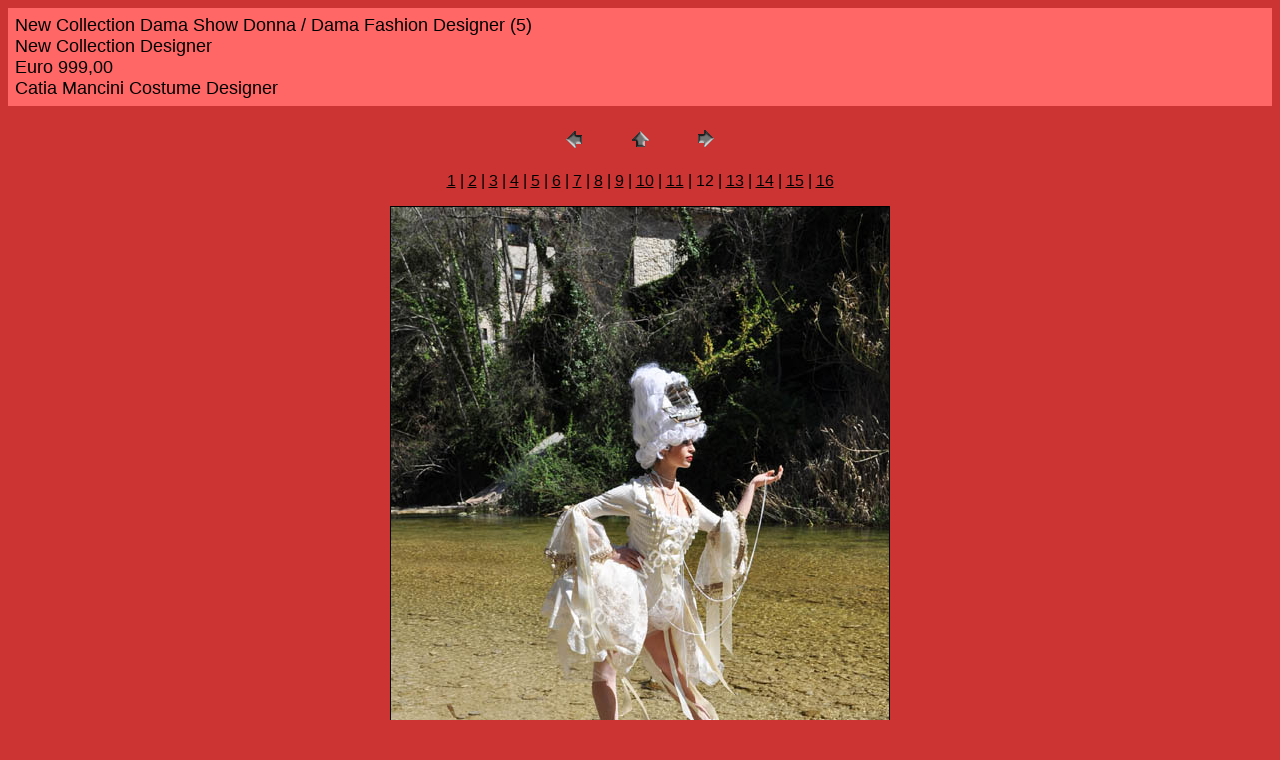

--- FILE ---
content_type: text/html
request_url: http://www.catiamancini.com/NewCollectionDesigner/NewCollectionDress3/pages/Dama%20Fashion%20Designer%20(5).htm
body_size: 1119
content:
<HTML>
	<HEAD>

		<TITLE>Dama Fashion Designer (5)</TITLE>
		<META name="generator" content="Adobe Photoshop(R) CS - Galleria di foto per Web">
		<META http-equiv="Content-Type" content="text/html; charset=iso-8859-1"><script type="text/javascript">

  var _gaq = _gaq || [];
  _gaq.push(['_setAccount', 'UA-25293774-1']);
  _gaq.push(['_trackPageview']);

  (function() {
    var ga = document.createElement('script'); ga.type = 'text/javascript'; ga.async = true;
    ga.src = ('https:' == document.location.protocol ? 'https://ssl' : 'http://www') + '.google-analytics.com/ga.js';
    var s = document.getElementsByTagName('script')[0]; s.parentNode.insertBefore(ga, s);
  })();

</script>

	</HEAD>

<BODY bgcolor=#CC3333 text=#000000 link=#000000 vlink=#010922 alink=#000CFF>

<TABLE border="0" cellpadding="5" cellspacing="2" width="100%" bgcolor=#FF6666>
<TR>
	<TD><FONT size=4 face=Arial>New Collection Dama Show Donna / Dama Fashion Designer (5)
													<BR>New Collection Designer 
													<BR>Euro 999,00
													<BR>Catia Mancini Costume Designer
													<BR><A href="mailto:"></A> 
											
		</FONT>
	</TD>
</TR>
</TABLE>

<P><CENTER>
<TABLE border="0" cellpadding="0" cellspacing="2" width="200">
<TR>
	<TD width="80" align="center"><A href="Dama%20Fashion%20Designer%20(4).htm"><IMG src="../images/previous.gif" height="30" width="30" border="0" alt="Precedente"></A></TD>
	<TD width="80" align="center"><A href="../index.htm#12"><IMG src="../images/home.gif" height="30" width="30" border="0" alt="Home"></A></TD>
	<TD width="80" align="center"><A href="Dama%20Fashion%20Designer%20(6).htm"><IMG src="../images/next.gif" height="30" width="30" border="0" alt="Successivo"></A></TD>
</TR>
</TABLE>
</CENTER></P>

<DIV ALIGN=CENTER> 
<P><FONT FACE="Arial, Helvetica, Geneva, Swiss, SunSans-Regular" SIZE="3">
<A HREF="Dama%20Fashion%20Designer%20(1).htm">1</A> |
<A HREF="Dama%20Fashion%20Designer%20(10).htm">2</A> |
<A HREF="Dama%20Fashion%20Designer%20(11).htm">3</A> |
<A HREF="Dama%20Fashion%20Designer%20(12).htm">4</A> |
<A HREF="Dama%20Fashion%20Designer%20(13).htm">5</A> |
<A HREF="Dama%20Fashion%20Designer%20(14).htm">6</A> |
<A HREF="Dama%20Fashion%20Designer%20(15).htm">7</A> |
<A HREF="Dama%20Fashion%20Designer%20(16).htm">8</A> |
<A HREF="Dama%20Fashion%20Designer%20(2).htm">9</A> |
<A HREF="Dama%20Fashion%20Designer%20(3).htm">10</A> |
<A HREF="Dama%20Fashion%20Designer%20(4).htm">11</A> |
	12 |
<A HREF="Dama%20Fashion%20Designer%20(6).htm">13</A> |
<A HREF="Dama%20Fashion%20Designer%20(7).htm">14</A> |
<A HREF="Dama%20Fashion%20Designer%20(8).htm">15</A> |
<A HREF="Dama%20Fashion%20Designer%20(9).htm">16</A> 

</FONT></P>
</DIV>

<P><CENTER><A href="Dama%20Fashion%20Designer%20(6).htm"><IMG src="../images/Dama%20Fashion%20Designer%20(5).JPG" height="750" width="498" border=1 alt="Dama Fashion Designer (5)"></A></CENTER></P>
<P><CENTER><FONT size=3 face=Arial>Dama Fashion Designer (5).JPG</FONT></CENTER></P>
<P><CENTER><FONT size=3 face=Arial></FONT></CENTER></P>
<P><CENTER><FONT size=3 face=Arial></FONT></CENTER></P>
<P><CENTER><FONT size=3 face=Arial></FONT></CENTER></P>
<P><CENTER><FONT size=3 face=Arial></FONT></CENTER></P>

</BODY>

</HTML>
